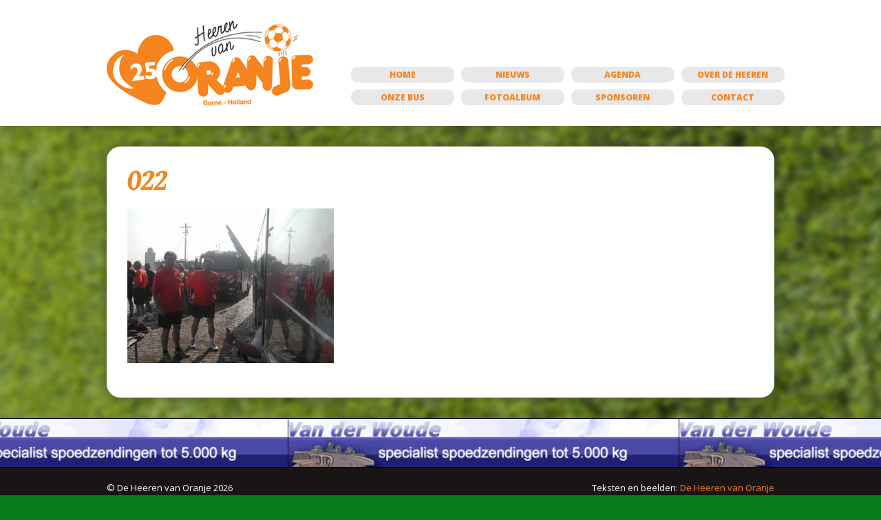

--- FILE ---
content_type: text/html; charset=UTF-8
request_url: https://deheerenvanoranje.nl/2005-nederland-duitsland-2-2-vriendschappelijk/022-10/
body_size: 6128
content:
<!DOCTYPE html>
<!-- paulirish.com/2008/conditional-stylesheets-vs-css-hacks-answer-neither/ -->
<!--[if lt IE 7]> <html class="no-js lt-ie9 lt-ie8 lt-ie7" lang="nl-NL"> <![endif]-->
<!--[if IE 7]>    <html class="no-js lt-ie9 lt-ie8" lang="nl-NL"> <![endif]-->
<!--[if IE 8]>    <html class="no-js lt-ie9" lang="nl-NL"> <![endif]-->
<!--[if gt IE 8]><!--> <html class="no-js" lang="nl-NL"> <!--<![endif]-->
<head>
  <meta charset="utf-8" />

  <!-- Set the viewport width to device width for mobile -->
  <meta name="viewport" content="width=device-width, initial-scale=0.65, maximum-scale=0.65" />
  <title>022 - De Heeren van Oranje</title>
  <!-- <link href="http://fonts.googleapis.com/css?family=Open+Sans|Dosis:400,800" rel="stylesheet" type="text/css" /> -->
  <meta name='robots' content='index, follow, max-image-preview:large, max-snippet:-1, max-video-preview:-1' />

	<!-- This site is optimized with the Yoast SEO plugin v26.8 - https://yoast.com/product/yoast-seo-wordpress/ -->
	<link rel="canonical" href="https://deheerenvanoranje.nl/2005-nederland-duitsland-2-2-vriendschappelijk/022-10/" />
	<meta property="og:locale" content="nl_NL" />
	<meta property="og:type" content="article" />
	<meta property="og:title" content="022 - De Heeren van Oranje" />
	<meta property="og:url" content="https://deheerenvanoranje.nl/2005-nederland-duitsland-2-2-vriendschappelijk/022-10/" />
	<meta property="og:site_name" content="De Heeren van Oranje" />
	<meta property="og:image" content="https://deheerenvanoranje.nl/2005-nederland-duitsland-2-2-vriendschappelijk/022-10" />
	<meta property="og:image:width" content="450" />
	<meta property="og:image:height" content="338" />
	<meta property="og:image:type" content="image/jpeg" />
	<script type="application/ld+json" class="yoast-schema-graph">{"@context":"https://schema.org","@graph":[{"@type":"WebPage","@id":"https://deheerenvanoranje.nl/2005-nederland-duitsland-2-2-vriendschappelijk/022-10/","url":"https://deheerenvanoranje.nl/2005-nederland-duitsland-2-2-vriendschappelijk/022-10/","name":"022 - De Heeren van Oranje","isPartOf":{"@id":"https://deheerenvanoranje.nl/#website"},"primaryImageOfPage":{"@id":"https://deheerenvanoranje.nl/2005-nederland-duitsland-2-2-vriendschappelijk/022-10/#primaryimage"},"image":{"@id":"https://deheerenvanoranje.nl/2005-nederland-duitsland-2-2-vriendschappelijk/022-10/#primaryimage"},"thumbnailUrl":"https://deheerenvanoranje.nl/wp-content/uploads/2013/09/0229.jpg","datePublished":"2013-09-07T10:59:08+00:00","breadcrumb":{"@id":"https://deheerenvanoranje.nl/2005-nederland-duitsland-2-2-vriendschappelijk/022-10/#breadcrumb"},"inLanguage":"nl-NL","potentialAction":[{"@type":"ReadAction","target":["https://deheerenvanoranje.nl/2005-nederland-duitsland-2-2-vriendschappelijk/022-10/"]}]},{"@type":"ImageObject","inLanguage":"nl-NL","@id":"https://deheerenvanoranje.nl/2005-nederland-duitsland-2-2-vriendschappelijk/022-10/#primaryimage","url":"https://deheerenvanoranje.nl/wp-content/uploads/2013/09/0229.jpg","contentUrl":"https://deheerenvanoranje.nl/wp-content/uploads/2013/09/0229.jpg","width":450,"height":338},{"@type":"BreadcrumbList","@id":"https://deheerenvanoranje.nl/2005-nederland-duitsland-2-2-vriendschappelijk/022-10/#breadcrumb","itemListElement":[{"@type":"ListItem","position":1,"name":"2005 Nederland &#8211; Duitsland (2-2) vriendschappelijk","item":"https://deheerenvanoranje.nl/2005-nederland-duitsland-2-2-vriendschappelijk/"},{"@type":"ListItem","position":2,"name":"022"}]},{"@type":"WebSite","@id":"https://deheerenvanoranje.nl/#website","url":"https://deheerenvanoranje.nl/","name":"De Heeren van Oranje","description":"Al 25 jaar supporters in stijl","potentialAction":[{"@type":"SearchAction","target":{"@type":"EntryPoint","urlTemplate":"https://deheerenvanoranje.nl/?s={search_term_string}"},"query-input":{"@type":"PropertyValueSpecification","valueRequired":true,"valueName":"search_term_string"}}],"inLanguage":"nl-NL"}]}</script>
	<!-- / Yoast SEO plugin. -->


<link rel="alternate" type="application/rss+xml" title="De Heeren van Oranje &raquo; feed" href="https://deheerenvanoranje.nl/feed/" />
<link rel="alternate" title="oEmbed (JSON)" type="application/json+oembed" href="https://deheerenvanoranje.nl/wp-json/oembed/1.0/embed?url=https%3A%2F%2Fdeheerenvanoranje.nl%2F2005-nederland-duitsland-2-2-vriendschappelijk%2F022-10%2F" />
<link rel="alternate" title="oEmbed (XML)" type="text/xml+oembed" href="https://deheerenvanoranje.nl/wp-json/oembed/1.0/embed?url=https%3A%2F%2Fdeheerenvanoranje.nl%2F2005-nederland-duitsland-2-2-vriendschappelijk%2F022-10%2F&#038;format=xml" />
<style id='wp-img-auto-sizes-contain-inline-css' type='text/css'>
img:is([sizes=auto i],[sizes^="auto," i]){contain-intrinsic-size:3000px 1500px}
/*# sourceURL=wp-img-auto-sizes-contain-inline-css */
</style>
<link rel='stylesheet' id='normalize-css' href='https://deheerenvanoranje.nl/wp-content/themes/cornerstone/css/normalize.css?ver=2.1.2' type='text/css' media='all' />
<link rel='stylesheet' id='foundation_css-css' href='https://deheerenvanoranje.nl/wp-content/themes/cornerstone/css/foundation.min.css?ver=5.0.3' type='text/css' media='all' />
<style id='wp-emoji-styles-inline-css' type='text/css'>

	img.wp-smiley, img.emoji {
		display: inline !important;
		border: none !important;
		box-shadow: none !important;
		height: 1em !important;
		width: 1em !important;
		margin: 0 0.07em !important;
		vertical-align: -0.1em !important;
		background: none !important;
		padding: 0 !important;
	}
/*# sourceURL=wp-emoji-styles-inline-css */
</style>
<link rel='stylesheet' id='upw_theme_standard-css' href='https://deheerenvanoranje.nl/wp-content/plugins/ultimate-posts-widget/css/upw-theme-standard.min.css?ver=6.9' type='text/css' media='all' />
<link rel='stylesheet' id='slb_core-css' href='https://deheerenvanoranje.nl/wp-content/plugins/simple-lightbox/client/css/app.css?ver=2.9.4' type='text/css' media='all' />
<link rel='stylesheet' id='cornerstone_child_css-css' href='https://deheerenvanoranje.nl/wp-content/themes/heerlijk/style.css?ver=6.9' type='text/css' media='all' />
<link rel='stylesheet' id='theme-main-css' href='https://deheerenvanoranje.nl/wp-content/uploads/wp-less/heerlijk/style-6ae75d7c4e.css' type='text/css' media='all' />
<link rel='stylesheet' id='orbitslider_main-css' href='https://deheerenvanoranje.nl/wp-content/plugins/wp-orbit-slider/css/default.css?ver=6.9' type='text/css' media='all' />
<script type="text/javascript" src="https://deheerenvanoranje.nl/wp-content/themes/cornerstone/js/custom.modernizr.js?ver=2.6.2" id="foundation_modernizr_js-js"></script>
<script type="text/javascript" src="https://deheerenvanoranje.nl/wp-includes/js/jquery/jquery.min.js?ver=3.7.1" id="jquery-core-js"></script>
<script type="text/javascript" src="https://deheerenvanoranje.nl/wp-includes/js/jquery/jquery-migrate.min.js?ver=3.4.1" id="jquery-migrate-js"></script>
<script type="text/javascript" src="https://deheerenvanoranje.nl/wp-content/themes/heerlijk/js/jquery.cycle2.js?ver=6.9" id="cycle-js"></script>
<script type="text/javascript" src="https://deheerenvanoranje.nl/wp-content/themes/heerlijk/js/jquery.cycle2.tile.min.js?ver=6.9" id="cycle-tile-js"></script>
<script type="text/javascript" src="https://deheerenvanoranje.nl/wp-content/themes/heerlijk/js/jquery.cycle2.carousel.min.js?ver=6.9" id="cycle-carousel-js"></script>
<script type="text/javascript" src="https://deheerenvanoranje.nl/wp-content/themes/heerlijk/js/custom.js?ver=6.9" id="custom-js"></script>
<link rel="https://api.w.org/" href="https://deheerenvanoranje.nl/wp-json/" /><link rel="alternate" title="JSON" type="application/json" href="https://deheerenvanoranje.nl/wp-json/wp/v2/media/1233" /><link rel="EditURI" type="application/rsd+xml" title="RSD" href="https://deheerenvanoranje.nl/xmlrpc.php?rsd" />

<link rel='shortlink' href='https://deheerenvanoranje.nl/?p=1233' />
  <link rel="stylesheet" href="https://deheerenvanoranje.nl/wp-content/themes/heerlijk/js/fancybox/source/jquery.fancybox.css?v=2.1.5" type="text/css" media="screen" />
  <script type="text/javascript" src="https://deheerenvanoranje.nl/wp-content/themes/heerlijk/js//fancybox/source/jquery.fancybox.pack.js?v=2.1.5"></script>
</head>

<body class="attachment wp-singular attachment-template-default single single-attachment postid-1233 attachmentid-1233 attachment-jpeg wp-theme-cornerstone wp-child-theme-heerlijk">

  <div id="header-bar">
    <div class="row">
      <div class="medium-4 medium-offset-0 small-6 small-offset-3 columns equalheight">
        <a href="/" id="logo"><img src="https://deheerenvanoranje.nl/wp-content/themes/heerlijk/img/logo25.png" alt="De Heeren van Oranje"></a>
      </div>
      <div class="medium-8 columns menu_wrapper equalheight">
        <ul id="hoofdmenu" class="small-block-grid-4"><li id="menu-item-124" class="menu-item menu-item-type-custom menu-item-object-custom menu-item-home menu-item-124"><a href="http://deheerenvanoranje.nl/">Home</a></li>
<li id="menu-item-1612" class="menu-item menu-item-type-post_type menu-item-object-page menu-item-1612"><a href="https://deheerenvanoranje.nl/nieuws/">Nieuws</a></li>
<li id="menu-item-184" class="menu-item menu-item-type-agenda menu-item-object-cpt-archive menu-item-184"><a>Agenda</a></li>
<li id="menu-item-128" class="menu-item menu-item-type-post_type menu-item-object-page menu-item-128"><a href="https://deheerenvanoranje.nl/over-de-heeren/">Over de Heeren</a></li>
<li id="menu-item-380" class="menu-item menu-item-type-post_type menu-item-object-page menu-item-380"><a href="https://deheerenvanoranje.nl/onze-bus/">Onze bus</a></li>
<li id="menu-item-265" class="menu-item menu-item-type-geschiedenis menu-item-object-cpt-archive menu-item-265"><a>Fotoalbum</a></li>
<li id="menu-item-198" class="menu-item menu-item-type-sponsor menu-item-object-cpt-archive menu-item-198"><a>Sponsoren</a></li>
<li id="menu-item-1479" class="menu-item menu-item-type-post_type menu-item-object-page menu-item-1479"><a href="https://deheerenvanoranje.nl/contact/">Contact</a></li>
</ul>      </div>
    </div>
  </div><div class="row">
	<div class="medium-12 columns">
		<div class="content-wrapper">
			<div class="row">
				<div class="medium-12 columns">
					<h1>022</h1>
				</div>
			</div>
			<div class="row">		
				<div class="medium-12 columns">
					<p class="attachment"><a href="https://deheerenvanoranje.nl/wp-content/uploads/2013/09/0229.jpg" data-slb-active="1" data-slb-asset="917456419" data-slb-internal="0" data-slb-group="1233"><img decoding="async" width="300" height="225" src="https://deheerenvanoranje.nl/wp-content/uploads/2013/09/0229-300x225.jpg" class="attachment-medium size-medium" alt="" srcset="https://deheerenvanoranje.nl/wp-content/uploads/2013/09/0229-300x225.jpg 300w, https://deheerenvanoranje.nl/wp-content/uploads/2013/09/0229.jpg 450w" sizes="(max-width: 300px) 100vw, 300px" /></a></p>
				</div>
			</div>
		</div>
	</div>
</div>          



<div id="boarding" class="reclame full-width">
  
<div
	id="boarding_screen"
	class="cycle-slideshow"
	data-cycle-speed="1250"
	data-cycle-timeout="5000"
	data-cycle-slides="> a"
	data-cycle-tile-vertical=false
	>	<a class="ad" target="_blank" href="http://www.vanderwoudetransport.nl/index.php?site=contact">
					<img src="https://deheerenvanoranje.nl/wp-content/uploads/2013/06/banner-vanderwoude-transport-koerier2.gif">
					<img src="https://deheerenvanoranje.nl/wp-content/uploads/2013/06/banner-vanderwoude-transport-koerier2.gif">
					<img src="https://deheerenvanoranje.nl/wp-content/uploads/2013/06/banner-vanderwoude-transport-koerier2.gif">
					<img src="https://deheerenvanoranje.nl/wp-content/uploads/2013/06/banner-vanderwoude-transport-koerier2.gif">
					<img src="https://deheerenvanoranje.nl/wp-content/uploads/2013/06/banner-vanderwoude-transport-koerier2.gif">
					<img src="https://deheerenvanoranje.nl/wp-content/uploads/2013/06/banner-vanderwoude-transport-koerier2.gif">
					<img src="https://deheerenvanoranje.nl/wp-content/uploads/2013/06/banner-vanderwoude-transport-koerier2.gif">
					<img src="https://deheerenvanoranje.nl/wp-content/uploads/2013/06/banner-vanderwoude-transport-koerier2.gif">
					<img src="https://deheerenvanoranje.nl/wp-content/uploads/2013/06/banner-vanderwoude-transport-koerier2.gif">
					<img src="https://deheerenvanoranje.nl/wp-content/uploads/2013/06/banner-vanderwoude-transport-koerier2.gif">
					<img src="https://deheerenvanoranje.nl/wp-content/uploads/2013/06/banner-vanderwoude-transport-koerier2.gif">
					<img src="https://deheerenvanoranje.nl/wp-content/uploads/2013/06/banner-vanderwoude-transport-koerier2.gif">
					<img src="https://deheerenvanoranje.nl/wp-content/uploads/2013/06/banner-vanderwoude-transport-koerier2.gif">
					<img src="https://deheerenvanoranje.nl/wp-content/uploads/2013/06/banner-vanderwoude-transport-koerier2.gif">
					<img src="https://deheerenvanoranje.nl/wp-content/uploads/2013/06/banner-vanderwoude-transport-koerier2.gif">
					<img src="https://deheerenvanoranje.nl/wp-content/uploads/2013/06/banner-vanderwoude-transport-koerier2.gif">
					<img src="https://deheerenvanoranje.nl/wp-content/uploads/2013/06/banner-vanderwoude-transport-koerier2.gif">
					<img src="https://deheerenvanoranje.nl/wp-content/uploads/2013/06/banner-vanderwoude-transport-koerier2.gif">
					<img src="https://deheerenvanoranje.nl/wp-content/uploads/2013/06/banner-vanderwoude-transport-koerier2.gif">
					<img src="https://deheerenvanoranje.nl/wp-content/uploads/2013/06/banner-vanderwoude-transport-koerier2.gif">
			</a>
		<a class="ad" target="_blank" href="http://www.stefanterbraak.nl">
					<img src="https://deheerenvanoranje.nl/wp-content/uploads/2013/10/terbraak-borne.jpg">
					<img src="https://deheerenvanoranje.nl/wp-content/uploads/2013/10/terbraak-borne.jpg">
					<img src="https://deheerenvanoranje.nl/wp-content/uploads/2013/10/terbraak-borne.jpg">
					<img src="https://deheerenvanoranje.nl/wp-content/uploads/2013/10/terbraak-borne.jpg">
					<img src="https://deheerenvanoranje.nl/wp-content/uploads/2013/10/terbraak-borne.jpg">
					<img src="https://deheerenvanoranje.nl/wp-content/uploads/2013/10/terbraak-borne.jpg">
					<img src="https://deheerenvanoranje.nl/wp-content/uploads/2013/10/terbraak-borne.jpg">
					<img src="https://deheerenvanoranje.nl/wp-content/uploads/2013/10/terbraak-borne.jpg">
					<img src="https://deheerenvanoranje.nl/wp-content/uploads/2013/10/terbraak-borne.jpg">
					<img src="https://deheerenvanoranje.nl/wp-content/uploads/2013/10/terbraak-borne.jpg">
					<img src="https://deheerenvanoranje.nl/wp-content/uploads/2013/10/terbraak-borne.jpg">
					<img src="https://deheerenvanoranje.nl/wp-content/uploads/2013/10/terbraak-borne.jpg">
					<img src="https://deheerenvanoranje.nl/wp-content/uploads/2013/10/terbraak-borne.jpg">
					<img src="https://deheerenvanoranje.nl/wp-content/uploads/2013/10/terbraak-borne.jpg">
					<img src="https://deheerenvanoranje.nl/wp-content/uploads/2013/10/terbraak-borne.jpg">
					<img src="https://deheerenvanoranje.nl/wp-content/uploads/2013/10/terbraak-borne.jpg">
					<img src="https://deheerenvanoranje.nl/wp-content/uploads/2013/10/terbraak-borne.jpg">
					<img src="https://deheerenvanoranje.nl/wp-content/uploads/2013/10/terbraak-borne.jpg">
					<img src="https://deheerenvanoranje.nl/wp-content/uploads/2013/10/terbraak-borne.jpg">
					<img src="https://deheerenvanoranje.nl/wp-content/uploads/2013/10/terbraak-borne.jpg">
			</a>
		<a class="ad" target="_blank" href="https://plus.google.com/112745609551316704559/about">
					<img src="https://deheerenvanoranje.nl/wp-content/uploads/2014/01/Schermafbeelding-2014-01-02-om-21.10.03.png">
					<img src="https://deheerenvanoranje.nl/wp-content/uploads/2014/01/Schermafbeelding-2014-01-02-om-21.10.03.png">
					<img src="https://deheerenvanoranje.nl/wp-content/uploads/2014/01/Schermafbeelding-2014-01-02-om-21.10.03.png">
					<img src="https://deheerenvanoranje.nl/wp-content/uploads/2014/01/Schermafbeelding-2014-01-02-om-21.10.03.png">
					<img src="https://deheerenvanoranje.nl/wp-content/uploads/2014/01/Schermafbeelding-2014-01-02-om-21.10.03.png">
					<img src="https://deheerenvanoranje.nl/wp-content/uploads/2014/01/Schermafbeelding-2014-01-02-om-21.10.03.png">
					<img src="https://deheerenvanoranje.nl/wp-content/uploads/2014/01/Schermafbeelding-2014-01-02-om-21.10.03.png">
					<img src="https://deheerenvanoranje.nl/wp-content/uploads/2014/01/Schermafbeelding-2014-01-02-om-21.10.03.png">
					<img src="https://deheerenvanoranje.nl/wp-content/uploads/2014/01/Schermafbeelding-2014-01-02-om-21.10.03.png">
					<img src="https://deheerenvanoranje.nl/wp-content/uploads/2014/01/Schermafbeelding-2014-01-02-om-21.10.03.png">
					<img src="https://deheerenvanoranje.nl/wp-content/uploads/2014/01/Schermafbeelding-2014-01-02-om-21.10.03.png">
					<img src="https://deheerenvanoranje.nl/wp-content/uploads/2014/01/Schermafbeelding-2014-01-02-om-21.10.03.png">
					<img src="https://deheerenvanoranje.nl/wp-content/uploads/2014/01/Schermafbeelding-2014-01-02-om-21.10.03.png">
					<img src="https://deheerenvanoranje.nl/wp-content/uploads/2014/01/Schermafbeelding-2014-01-02-om-21.10.03.png">
					<img src="https://deheerenvanoranje.nl/wp-content/uploads/2014/01/Schermafbeelding-2014-01-02-om-21.10.03.png">
					<img src="https://deheerenvanoranje.nl/wp-content/uploads/2014/01/Schermafbeelding-2014-01-02-om-21.10.03.png">
					<img src="https://deheerenvanoranje.nl/wp-content/uploads/2014/01/Schermafbeelding-2014-01-02-om-21.10.03.png">
					<img src="https://deheerenvanoranje.nl/wp-content/uploads/2014/01/Schermafbeelding-2014-01-02-om-21.10.03.png">
					<img src="https://deheerenvanoranje.nl/wp-content/uploads/2014/01/Schermafbeelding-2014-01-02-om-21.10.03.png">
					<img src="https://deheerenvanoranje.nl/wp-content/uploads/2014/01/Schermafbeelding-2014-01-02-om-21.10.03.png">
			</a>
		<a class="ad" target="_blank" href="http://www.eurosportborne.nl">
					<img src="https://deheerenvanoranje.nl/wp-content/uploads/2013/10/eurosport-borne.jpg">
					<img src="https://deheerenvanoranje.nl/wp-content/uploads/2013/10/eurosport-borne.jpg">
					<img src="https://deheerenvanoranje.nl/wp-content/uploads/2013/10/eurosport-borne.jpg">
					<img src="https://deheerenvanoranje.nl/wp-content/uploads/2013/10/eurosport-borne.jpg">
					<img src="https://deheerenvanoranje.nl/wp-content/uploads/2013/10/eurosport-borne.jpg">
					<img src="https://deheerenvanoranje.nl/wp-content/uploads/2013/10/eurosport-borne.jpg">
					<img src="https://deheerenvanoranje.nl/wp-content/uploads/2013/10/eurosport-borne.jpg">
					<img src="https://deheerenvanoranje.nl/wp-content/uploads/2013/10/eurosport-borne.jpg">
					<img src="https://deheerenvanoranje.nl/wp-content/uploads/2013/10/eurosport-borne.jpg">
					<img src="https://deheerenvanoranje.nl/wp-content/uploads/2013/10/eurosport-borne.jpg">
					<img src="https://deheerenvanoranje.nl/wp-content/uploads/2013/10/eurosport-borne.jpg">
					<img src="https://deheerenvanoranje.nl/wp-content/uploads/2013/10/eurosport-borne.jpg">
					<img src="https://deheerenvanoranje.nl/wp-content/uploads/2013/10/eurosport-borne.jpg">
					<img src="https://deheerenvanoranje.nl/wp-content/uploads/2013/10/eurosport-borne.jpg">
					<img src="https://deheerenvanoranje.nl/wp-content/uploads/2013/10/eurosport-borne.jpg">
					<img src="https://deheerenvanoranje.nl/wp-content/uploads/2013/10/eurosport-borne.jpg">
					<img src="https://deheerenvanoranje.nl/wp-content/uploads/2013/10/eurosport-borne.jpg">
					<img src="https://deheerenvanoranje.nl/wp-content/uploads/2013/10/eurosport-borne.jpg">
					<img src="https://deheerenvanoranje.nl/wp-content/uploads/2013/10/eurosport-borne.jpg">
					<img src="https://deheerenvanoranje.nl/wp-content/uploads/2013/10/eurosport-borne.jpg">
			</a>
	</div></div>
<div id="footer">

	<div class="row">
		
		<div class="medium-6 columns text-left">
			&copy; De Heeren van Oranje 2026		</div>
	
		<div class="medium-6 columns text-right">
			Teksten en beelden: <a href="/">De Heeren van Oranje</a><br>
			Webdevelopment &amp; hosting: <a href="http://www.vije.nl" target="_blank">Arno Vije</a><br>
		</div>
	
	</div>


</div>

<script type="speculationrules">
{"prefetch":[{"source":"document","where":{"and":[{"href_matches":"/*"},{"not":{"href_matches":["/wp-*.php","/wp-admin/*","/wp-content/uploads/*","/wp-content/*","/wp-content/plugins/*","/wp-content/themes/heerlijk/*","/wp-content/themes/cornerstone/*","/*\\?(.+)"]}},{"not":{"selector_matches":"a[rel~=\"nofollow\"]"}},{"not":{"selector_matches":".no-prefetch, .no-prefetch a"}}]},"eagerness":"conservative"}]}
</script>
<script type="text/javascript" src="https://deheerenvanoranje.nl/wp-content/themes/cornerstone/js/foundation.min.js?ver=5.0.3" id="foundation_js-js"></script>
<script type="text/javascript" src="https://deheerenvanoranje.nl/wp-content/themes/cornerstone/js/foundation_init.js?ver=1.0" id="foundation_init_js-js"></script>
<script type="text/javascript" src="https://deheerenvanoranje.nl/wp-content/plugins/wp-orbit-slider/js/jquery.orbit-1.3.0.min.js?ver=6.9" id="orbitslider_main-js"></script>
<script type="text/javascript" src="https://deheerenvanoranje.nl/wp-content/plugins/simple-lightbox/client/js/prod/lib.core.js?ver=2.9.4" id="slb_core-js"></script>
<script type="text/javascript" src="https://deheerenvanoranje.nl/wp-content/plugins/simple-lightbox/client/js/prod/lib.view.js?ver=2.9.4" id="slb_view-js"></script>
<script type="text/javascript" src="https://deheerenvanoranje.nl/wp-content/plugins/simple-lightbox/themes/baseline/js/prod/client.js?ver=2.9.4" id="slb-asset-slb_baseline-base-js"></script>
<script type="text/javascript" src="https://deheerenvanoranje.nl/wp-content/plugins/simple-lightbox/themes/default/js/prod/client.js?ver=2.9.4" id="slb-asset-slb_default-base-js"></script>
<script type="text/javascript" src="https://deheerenvanoranje.nl/wp-content/plugins/simple-lightbox/template-tags/item/js/prod/tag.item.js?ver=2.9.4" id="slb-asset-item-base-js"></script>
<script type="text/javascript" src="https://deheerenvanoranje.nl/wp-content/plugins/simple-lightbox/template-tags/ui/js/prod/tag.ui.js?ver=2.9.4" id="slb-asset-ui-base-js"></script>
<script type="text/javascript" src="https://deheerenvanoranje.nl/wp-content/plugins/simple-lightbox/content-handlers/image/js/prod/handler.image.js?ver=2.9.4" id="slb-asset-image-base-js"></script>
<script id="wp-emoji-settings" type="application/json">
{"baseUrl":"https://s.w.org/images/core/emoji/17.0.2/72x72/","ext":".png","svgUrl":"https://s.w.org/images/core/emoji/17.0.2/svg/","svgExt":".svg","source":{"concatemoji":"https://deheerenvanoranje.nl/wp-includes/js/wp-emoji-release.min.js?ver=6.9"}}
</script>
<script type="module">
/* <![CDATA[ */
/*! This file is auto-generated */
const a=JSON.parse(document.getElementById("wp-emoji-settings").textContent),o=(window._wpemojiSettings=a,"wpEmojiSettingsSupports"),s=["flag","emoji"];function i(e){try{var t={supportTests:e,timestamp:(new Date).valueOf()};sessionStorage.setItem(o,JSON.stringify(t))}catch(e){}}function c(e,t,n){e.clearRect(0,0,e.canvas.width,e.canvas.height),e.fillText(t,0,0);t=new Uint32Array(e.getImageData(0,0,e.canvas.width,e.canvas.height).data);e.clearRect(0,0,e.canvas.width,e.canvas.height),e.fillText(n,0,0);const a=new Uint32Array(e.getImageData(0,0,e.canvas.width,e.canvas.height).data);return t.every((e,t)=>e===a[t])}function p(e,t){e.clearRect(0,0,e.canvas.width,e.canvas.height),e.fillText(t,0,0);var n=e.getImageData(16,16,1,1);for(let e=0;e<n.data.length;e++)if(0!==n.data[e])return!1;return!0}function u(e,t,n,a){switch(t){case"flag":return n(e,"\ud83c\udff3\ufe0f\u200d\u26a7\ufe0f","\ud83c\udff3\ufe0f\u200b\u26a7\ufe0f")?!1:!n(e,"\ud83c\udde8\ud83c\uddf6","\ud83c\udde8\u200b\ud83c\uddf6")&&!n(e,"\ud83c\udff4\udb40\udc67\udb40\udc62\udb40\udc65\udb40\udc6e\udb40\udc67\udb40\udc7f","\ud83c\udff4\u200b\udb40\udc67\u200b\udb40\udc62\u200b\udb40\udc65\u200b\udb40\udc6e\u200b\udb40\udc67\u200b\udb40\udc7f");case"emoji":return!a(e,"\ud83e\u1fac8")}return!1}function f(e,t,n,a){let r;const o=(r="undefined"!=typeof WorkerGlobalScope&&self instanceof WorkerGlobalScope?new OffscreenCanvas(300,150):document.createElement("canvas")).getContext("2d",{willReadFrequently:!0}),s=(o.textBaseline="top",o.font="600 32px Arial",{});return e.forEach(e=>{s[e]=t(o,e,n,a)}),s}function r(e){var t=document.createElement("script");t.src=e,t.defer=!0,document.head.appendChild(t)}a.supports={everything:!0,everythingExceptFlag:!0},new Promise(t=>{let n=function(){try{var e=JSON.parse(sessionStorage.getItem(o));if("object"==typeof e&&"number"==typeof e.timestamp&&(new Date).valueOf()<e.timestamp+604800&&"object"==typeof e.supportTests)return e.supportTests}catch(e){}return null}();if(!n){if("undefined"!=typeof Worker&&"undefined"!=typeof OffscreenCanvas&&"undefined"!=typeof URL&&URL.createObjectURL&&"undefined"!=typeof Blob)try{var e="postMessage("+f.toString()+"("+[JSON.stringify(s),u.toString(),c.toString(),p.toString()].join(",")+"));",a=new Blob([e],{type:"text/javascript"});const r=new Worker(URL.createObjectURL(a),{name:"wpTestEmojiSupports"});return void(r.onmessage=e=>{i(n=e.data),r.terminate(),t(n)})}catch(e){}i(n=f(s,u,c,p))}t(n)}).then(e=>{for(const n in e)a.supports[n]=e[n],a.supports.everything=a.supports.everything&&a.supports[n],"flag"!==n&&(a.supports.everythingExceptFlag=a.supports.everythingExceptFlag&&a.supports[n]);var t;a.supports.everythingExceptFlag=a.supports.everythingExceptFlag&&!a.supports.flag,a.supports.everything||((t=a.source||{}).concatemoji?r(t.concatemoji):t.wpemoji&&t.twemoji&&(r(t.twemoji),r(t.wpemoji)))});
//# sourceURL=https://deheerenvanoranje.nl/wp-includes/js/wp-emoji-loader.min.js
/* ]]> */
</script>
<script type="text/javascript" id="slb_footer">/* <![CDATA[ */if ( !!window.jQuery ) {(function($){$(document).ready(function(){if ( !!window.SLB && SLB.has_child('View.init') ) { SLB.View.init({"ui_autofit":true,"ui_animate":true,"slideshow_autostart":true,"slideshow_duration":"6","group_loop":true,"ui_overlay_opacity":"0.8","ui_title_default":false,"theme_default":"slb_default","ui_labels":{"loading":"Loading","close":"Close","nav_next":"Next","nav_prev":"Previous","slideshow_start":"Start slideshow","slideshow_stop":"Stop slideshow","group_status":"Item %current% of %total%"}}); }
if ( !!window.SLB && SLB.has_child('View.assets') ) { {$.extend(SLB.View.assets, {"917456419":{"id":1233,"type":"image","internal":true,"source":"https:\/\/deheerenvanoranje.nl\/wp-content\/uploads\/2013\/09\/0229.jpg","title":"022","caption":"","description":""}});} }
/* THM */
if ( !!window.SLB && SLB.has_child('View.extend_theme') ) { SLB.View.extend_theme('slb_baseline',{"name":"Baseline","parent":"","styles":[{"handle":"base","uri":"https:\/\/deheerenvanoranje.nl\/wp-content\/plugins\/simple-lightbox\/themes\/baseline\/css\/style.css","deps":[]}],"layout_raw":"<div class=\"slb_container\"><div class=\"slb_content\">{{item.content}}<div class=\"slb_nav\"><span class=\"slb_prev\">{{ui.nav_prev}}<\/span><span class=\"slb_next\">{{ui.nav_next}}<\/span><\/div><div class=\"slb_controls\"><span class=\"slb_close\">{{ui.close}}<\/span><span class=\"slb_slideshow\">{{ui.slideshow_control}}<\/span><\/div><div class=\"slb_loading\">{{ui.loading}}<\/div><\/div><div class=\"slb_details\"><div class=\"inner\"><div class=\"slb_data\"><div class=\"slb_data_content\"><span class=\"slb_data_title\">{{item.title}}<\/span><span class=\"slb_group_status\">{{ui.group_status}}<\/span><div class=\"slb_data_desc\">{{item.description}}<\/div><\/div><\/div><div class=\"slb_nav\"><span class=\"slb_prev\">{{ui.nav_prev}}<\/span><span class=\"slb_next\">{{ui.nav_next}}<\/span><\/div><\/div><\/div><\/div>"}); }if ( !!window.SLB && SLB.has_child('View.extend_theme') ) { SLB.View.extend_theme('slb_default',{"name":"Standaard (licht)","parent":"slb_baseline","styles":[{"handle":"base","uri":"https:\/\/deheerenvanoranje.nl\/wp-content\/plugins\/simple-lightbox\/themes\/default\/css\/style.css","deps":[]}]}); }})})(jQuery);}/* ]]> */</script>

<!-- Begin Orbit Slider -->
<script type="text/javascript">
/* <![CDATA[ */
jQuery(window).load(function() {
jQuery('#orbit-inside').orbit({
animation: "fade",
animationSpeed: 1000,
timer: true,
advanceSpeed: 2500,
pauseOnHover: true,
directionalNav: false,
captions: false,
captionAnimation: "slideOpen",
captionAnimationSpeed: 800,
bullets: true,
bulletThumbs: false,
centerBullets: true,
fluid: true
});
});
/* ]]> */
</script>
<!-- End Orbit Slider -->

<script type="text/javascript" id="slb_context">/* <![CDATA[ */if ( !!window.jQuery ) {(function($){$(document).ready(function(){if ( !!window.SLB ) { {$.extend(SLB, {"context":["public","user_guest"]});} }})})(jQuery);}/* ]]> */</script>

<script>
  (function(i,s,o,g,r,a,m){i['GoogleAnalyticsObject']=r;i[r]=i[r]||function(){
  (i[r].q=i[r].q||[]).push(arguments)},i[r].l=1*new Date();a=s.createElement(o),
  m=s.getElementsByTagName(o)[0];a.async=1;a.src=g;m.parentNode.insertBefore(a,m)
  })(window,document,'script','//www.google-analytics.com/analytics.js','ga');

  ga('create', 'UA-44874965-1', 'deheerenvanoranje.nl');
  ga('send', 'pageview');
</script>

<script type="text/javascript" src="https://www.bugherd.com/sidebarv2.js?apikey=oiylg0w1jnrrwxxp99xbrg" async="true"></script>

</body>
</html>

--- FILE ---
content_type: text/javascript
request_url: https://deheerenvanoranje.nl/wp-content/themes/heerlijk/js/custom.js?ver=6.9
body_size: 114
content:
jQuery(function($) {

	equalHeight('#header-bar');
	equalHeight('.index-primary-content');
	$(window).resize(function() {
		equalHeight('#header-bar');
		equalHeight('.index-primary-content');
	});

	setTimeout('showSlider()', 4000);

	$(".fancybox").fancybox();

});



function showSlider() {
	jQuery('#header-slideshow').animate({'opacity':1}, 1500);
}

function equalHeight(element) {
	var $ = jQuery;

	if ($(window).width() < 641) {
		$(element).find('.equalheight').css('height', 'auto');
	} else {
		var hoogste = 0;
		$(element).find('.equalheight').each(function() {
			$(this).css('height', 'auto');
			if ($(this).height() > hoogste) {
				hoogste = $(this).height();
			}
		});
		$(element).find('.equalheight').height(hoogste);
	}

}